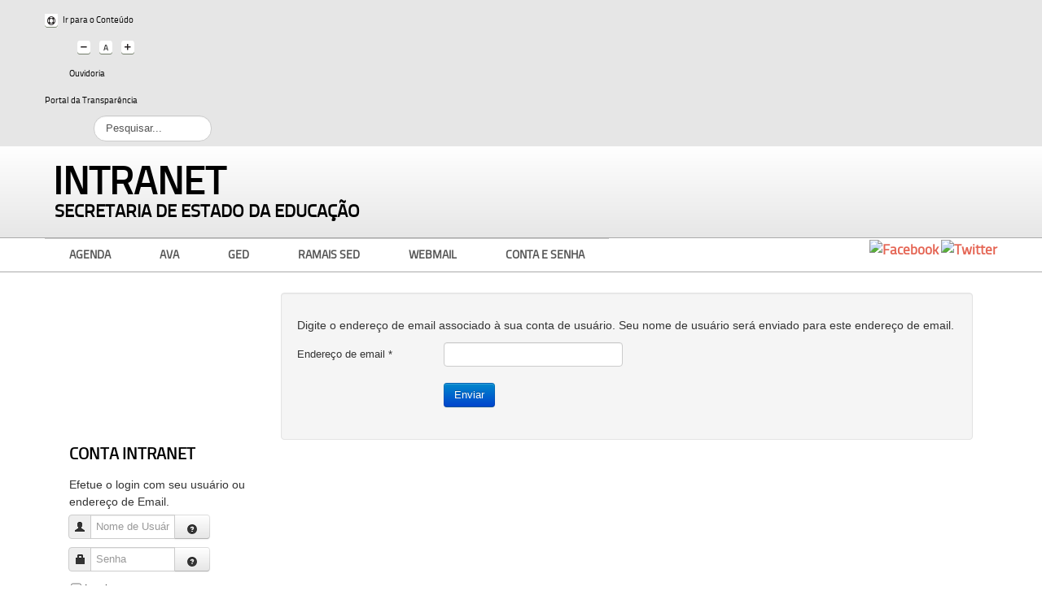

--- FILE ---
content_type: text/html; charset=utf-8
request_url: https://extranet.sed.sc.gov.br/index.php/login?view=remind
body_size: 5266
content:
<!DOCTYPE html>
<!-- jsn_boot_pro 3.1.0 -->
<html lang="" dir="ltr">
<head>
	<base href="https://extranet.sed.sc.gov.br/index.php/login" />
	<meta http-equiv="content-type" content="text/html; charset=utf-8" />
	<meta name="generator" content="Joomla! - Open Source Content Management" />
	<title>Login</title>
	<link href="/templates/jsn_boot_pro/favicon.ico" rel="shortcut icon" type="image/vnd.microsoft.icon" />
	<link href="https://extranet.sed.sc.gov.br/index.php/component/search/?Itemid=170&amp;format=opensearch" rel="search" title="Pesquisar Extranet SED" type="application/opensearchdescription+xml" />
	<link href="/media/jui/css/bootstrap.min.css?53ef96fb653cb73c3e749317d6a11763" rel="stylesheet" type="text/css" />
	<link href="/media/jui/css/bootstrap-responsive.min.css?53ef96fb653cb73c3e749317d6a11763" rel="stylesheet" type="text/css" />
	<link href="/media/jui/css/bootstrap-extended.css?53ef96fb653cb73c3e749317d6a11763" rel="stylesheet" type="text/css" />
	<link href="/plugins/system/jsntplframework/assets/3rd-party/bootstrap/css/bootstrap-frontend.min.css" rel="stylesheet" type="text/css" />
	<link href="/plugins/system/jsntplframework/assets/3rd-party/bootstrap/css/bootstrap-responsive-frontend.min.css" rel="stylesheet" type="text/css" />
	<link href="/templates/system/css/system.css" rel="stylesheet" type="text/css" />
	<link href="/templates/system/css/general.css" rel="stylesheet" type="text/css" />
	<link href="/templates/jsn_boot_pro/css/template.css" rel="stylesheet" type="text/css" />
	<link href="/templates/jsn_boot_pro/css/colors/red.css" rel="stylesheet" type="text/css" />
	<link href="/templates/jsn_boot_pro/css/styles/business.css" rel="stylesheet" type="text/css" />
	<link href="/templates/jsn_boot_pro/css/layouts/jsn_wide.css" rel="stylesheet" type="text/css" />
	<link href="/templates/jsn_boot_pro/css/layouts/jsn_mobile.css" rel="stylesheet" type="text/css" />
	<link href="/templates/jsn_boot_pro/css/custom.css" rel="stylesheet" type="text/css" />
	<link href="/templates/jsn_boot_pro/css/template_fonts.css" rel="stylesheet" type="text/css" />
	<link href="/templates/jsn_boot_pro/css/template_padrao.css" rel="stylesheet" type="text/css" />
	<link href="/templates/jsn_boot_pro/css/template_sed_extranet.css" rel="stylesheet" type="text/css" />
	<link href="/media/system/css/modal.css?53ef96fb653cb73c3e749317d6a11763" rel="stylesheet" type="text/css" />
	<link href="https://extranet.sed.sc.gov.br/modules/mod_socialmedialinks/style.css" rel="stylesheet" type="text/css" />
	<link href="/media/jfontsize/css/jfontsize.css" rel="stylesheet" type="text/css" />
	<style type="text/css">
	div.jsn-modulecontainer ul.menu-mainmenu ul,
	div.jsn-modulecontainer ul.menu-mainmenu ul li {
		width: 200px;
	}
	div.jsn-modulecontainer ul.menu-mainmenu ul ul {
		margin-left: 199px;
	}
	#jsn-pos-toolbar div.jsn-modulecontainer ul.menu-mainmenu ul ul {
		margin-right: 199px;
		margin-left : auto
	}
	div.jsn-modulecontainer ul.menu-sidemenu ul,
	div.jsn-modulecontainer ul.menu-sidemenu ul li {
		width: 200px;
	}
	div.jsn-modulecontainer ul.menu-sidemenu li ul {
		right: -200px;
	}
	body.jsn-direction-rtl div.jsn-modulecontainer ul.menu-sidemenu li ul {
		left: -200px;
		right: auto;
	}
	div.jsn-modulecontainer ul.menu-sidemenu ul ul {
		margin-left: 199px;
	}
	</style>
	<script type="application/json" class="joomla-script-options new">{"csrf.token":"854fd58654a0f30f4d7849f4696cceed","system.paths":{"root":"","base":""},"system.keepalive":{"interval":3600000,"uri":"\/index.php\/component\/ajax\/?format=json"},"joomla.jtext":{"JLIB_FORM_FIELD_INVALID":"Campo inv\u00e1lido:&#160;"}}</script>
	<script src="/media/system/js/core.js?53ef96fb653cb73c3e749317d6a11763" type="text/javascript"></script>
	<!--[if lt IE 9]><script src="/media/system/js/polyfill.event.js?53ef96fb653cb73c3e749317d6a11763" type="text/javascript"></script><![endif]-->
	<script src="/media/system/js/keepalive.js?53ef96fb653cb73c3e749317d6a11763" type="text/javascript"></script>
	<script src="/media/jui/js/jquery.min.js?53ef96fb653cb73c3e749317d6a11763" type="text/javascript"></script>
	<script src="/media/jui/js/jquery-noconflict.js?53ef96fb653cb73c3e749317d6a11763" type="text/javascript"></script>
	<script src="/media/jui/js/jquery-migrate.min.js?53ef96fb653cb73c3e749317d6a11763" type="text/javascript"></script>
	<script src="/media/system/js/punycode.js?53ef96fb653cb73c3e749317d6a11763" type="text/javascript"></script>
	<script src="/media/system/js/validate.js?53ef96fb653cb73c3e749317d6a11763" type="text/javascript"></script>
	<!--[if lt IE 9]><script src="/media/system/js/html5fallback.js?53ef96fb653cb73c3e749317d6a11763" type="text/javascript"></script><![endif]-->
	<script src="/media/jui/js/bootstrap.min.js?53ef96fb653cb73c3e749317d6a11763" type="text/javascript"></script>
	<script src="/media/system/js/mootools-core.js?53ef96fb653cb73c3e749317d6a11763" type="text/javascript"></script>
	<script src="/media/system/js/mootools-more.js?53ef96fb653cb73c3e749317d6a11763" type="text/javascript"></script>
	<script src="/plugins/system/jsntplframework/assets/joomlashine/js/noconflict.js" type="text/javascript"></script>
	<script src="/plugins/system/jsntplframework/assets/joomlashine/js/utils.js" type="text/javascript"></script>
	<script src="/templates/jsn_boot_pro/js/jsn_template.js" type="text/javascript"></script>
	<script src="/media/system/js/modal.js?53ef96fb653cb73c3e749317d6a11763" type="text/javascript"></script>
	<script src="/media/jfontsize/js/jquery.jfontsize-1.0.min.js" type="text/javascript"></script>
	<script type="text/javascript">
jQuery(function($){ initPopovers(); $("body").on("subform-row-add", initPopovers); function initPopovers (event, container) { $(container || document).find(".hasPopover").popover({"html": true,"trigger": "hover focus","container": "body"});} });
				JSNTemplate.initTemplate({
					templatePrefix			: "jsn_boot_pro_",
					templatePath			: "/templates/jsn_boot_pro",
					enableRTL				: 0,
					enableGotopLink			: 0,
					enableMobile			: 1,
					enableMobileMenuSticky	: 1,
					enableDesktopMenuSticky	: 0,
					responsiveLayout		: ["mobile","wide"],
					mobileMenuEffect		: "default"
				});
			
		jQuery(function($) {
			SqueezeBox.initialize({});
			initSqueezeBox();
			$(document).on('subform-row-add', initSqueezeBox);

			function initSqueezeBox(event, container)
			{
				SqueezeBox.assign($(container || document).find('a.modal').get(), {
					parse: 'rel'
				});
			}
		});

		window.jModalClose = function () {
			SqueezeBox.close();
		};

		// Add extra modal close functionality for tinyMCE-based editors
		document.onreadystatechange = function () {
			if (document.readyState == 'interactive' && typeof tinyMCE != 'undefined' && tinyMCE)
			{
				if (typeof window.jModalClose_no_tinyMCE === 'undefined')
				{
					window.jModalClose_no_tinyMCE = typeof(jModalClose) == 'function'  ?  jModalClose  :  false;

					jModalClose = function () {
						if (window.jModalClose_no_tinyMCE) window.jModalClose_no_tinyMCE.apply(this, arguments);
						tinyMCE.activeEditor.windowManager.close();
					};
				}

				if (typeof window.SqueezeBoxClose_no_tinyMCE === 'undefined')
				{
					if (typeof(SqueezeBox) == 'undefined')  SqueezeBox = {};
					window.SqueezeBoxClose_no_tinyMCE = typeof(SqueezeBox.close) == 'function'  ?  SqueezeBox.close  :  false;

					SqueezeBox.close = function () {
						if (window.SqueezeBoxClose_no_tinyMCE)  window.SqueezeBoxClose_no_tinyMCE.apply(this, arguments);
						tinyMCE.activeEditor.windowManager.close();
					};
				}
			}
		};
		
	</script>
	<meta name="viewport" content="width=device-width, initial-scale=1.0, maximum-scale=2.0" />
	<script type="text/javascript">
	(function ($) {
		$().ready(function () {
			 $('body').jfontsize({
			     btnMinusClasseId: '#jfontsize-minus',
			     btnDefaultClasseId: '#jfontsize-default',
			     btnPlusClasseId: '#jfontsize-plus',
			     btnMinusMaxHits: 5,
			     btnPlusMaxHits: 5,
			     sizeChange: 1
			 });
		});
	})(jQuery)
</script>

	<!-- html5.js and respond.min.js for IE less than 9 -->
	<!--[if lt IE 9]>
		<script src="http://html5shim.googlecode.com/svn/trunk/html5.js"></script>
		<script src="/plugins/system/jsntplframework/assets/3rd-party/respond/respond.min.js"></script>
	<![endif]-->
	<!-- Global site tag (gtag.js) - Google Analytics -->
<script async src="https://www.googletagmanager.com/gtag/js?id=UA-107076258-15"></script>
<script>
  window.dataLayer = window.dataLayer || [];
  function gtag(){dataLayer.push(arguments);}
  gtag('js', new Date());

  gtag('config', 'UA-107076258-15');
</script></head>
<body id="jsn-master" class="jsn-textstyle-business jsn-color-red jsn-direction-ltr jsn-responsive jsn-mobile jsn-joomla-30  jsn-com-users jsn-view-remind jsn-itemid-170">
	<a id="top"></a>
		<div id="jsn-topbar">
		<div id="jsn-pos-topbar">
			<div class=" jsn-modulecontainer"><div class="jsn-modulecontainer_inner"><div class="jsn-modulecontent">

<div class="jsn-mod-custom">
	<div class="”grid-layout”">
<div>		<div class="moduletable moduletableirconteudo">
						
<div class="jsn-mod-custom">
	<a href="#jsn-body" title="Ir para o Conteúdo">Ir para o Conteúdo</a></div>		</div>
	</div>
<div>		<div class="moduletablemodulofontsize">
						<div class="jfontsize">
	<a class="jfontsize-button" id="jfontsize-minus">A-</a>
	<a class="jfontsize-button" id="jfontsize-default">A</a>
	<a class="jfontsize-button" id="jfontsize-plus">A+</a>
</div>		</div>
	</div>
<div>		<div class="moduletable moduletableouvidoria">
						
<div class="jsn-mod-custom">
	<a href="http://www.ouvidoria.sc.gov.br/cidadao/" target="_blank">Ouvidoria</a></div>		</div>
	</div>
<div>		<div class="moduletable moduletableportaldatransparencia">
						
<div class="jsn-mod-custom">
	<a href="http://www.sef.sc.gov.br/transparencia" target="_blank">Portal da Transparência</a></div>		</div>
	</div>
<div>		<div class="moduletable moduletablepesquisar">
							<div class="search moduletablepesquisar">
		<form action="/index.php/login" method="post" class="form-inline">
			<label for="mod-search-searchword" class="element-invisible">Pesquisar...</label> <input name="searchword" id="mod-search-searchword" maxlength="200"  class="inputbox search-query" type="text" size="0" value="Pesquisar..."  onblur="if (this.value=='') this.value='Pesquisar...';" onfocus="if (this.value=='Pesquisar...') this.value='';" />			<input type="hidden" name="task" value="search" />
			<input type="hidden" name="option" value="com_search" />
			<input type="hidden" name="Itemid" value="170" />
		</form>
	</div>

		</div>
	</div>
</div></div><div class="clearbreak"></div></div></div></div>
		</div>
		<div class="clearbreak"></div>
	</div>
		<div id="jsn-page">
			<div id="jsn-header">
			<div id="jsn-header-inner1">
				<div id="jsn-header-inner2">
					<div id="jsn-header-inner">
						<div id="jsn-logo" class="pull-left">
													<div id="jsn-pos-logo">
								<div class="logo-texto jsn-modulecontainer"><div class="jsn-modulecontainer_inner"><div class="jsn-modulecontent">
<div class="jsn-mod-custom">
	<h1><strong><a title="SECRETARIA DE ESTADO DA EDUCAÇÃO" href="/index.php">INTRANET</a></strong></h1>
<h2><strong><a title="SECRETARIA DE ESTADO DA EDUCAÇÃO" href="/index.php">SECRETARIA DE ESTADO DA EDUCAÇÃO</a></strong></h2></div><div class="clearbreak"></div></div></div></div>
							</div>

												</div>
						<div id="jsn-headerright" class="pull-right">
												</div>
						<div class="clearbreak"></div>
					</div>

											<div id="jsn-menu">
							<div id="jsn-menu-inner">
															<div id="jsn-pos-mainmenu" >
									<div class="_menu jsn-modulecontainer"><div class="jsn-modulecontainer_inner"><div class="jsn-modulecontent"><span id="jsn-menu-toggle-parent" class="jsn-menu-toggle"><i class="fa fa-navicon"></i></span>
<ul class="menu-mainmenu menu-richmenu">
	<li class="jsn-menu-mobile-control"><span class="close-menu"><i class="fa fa-times"></i></span></li>
	<li  class="first">		<a class="" href="http://www.agendaonline.sed.sc.gov.br/" target="_blank" >
			<span>
			AGENDA			</span>
		</a>
</li><li >		<a class="" href="http://www.ava.sed.sc.gov.br" target="_blank" >
			<span>
			AVA			</span>
		</a>
</li><li >		<a class="" href="http://ntsed-ged03.intranet.ciasc.sc.gov.br:9081/navigator/" target="_blank" >
			<span>
			GED			</span>
		</a>
</li><li ><a class="jsn-nodescription" href="/index.php/ramais-sed" >
	<span>
		Ramais SED	</span>
</a></li><li >		<a class="" href="https://mail.google.com" target="_blank" >
			<span>
			WEBMAIL			</span>
		</a>
</li><li  class="last"><a class="jsn-nodescription" href="/index.php/acessp" >
	<span>
		Conta e Senha	</span>
</a></li></ul><div class="clearbreak"></div></div></div></div>
																	</div>
																							<span id="jsn-desktopswitch">
									<a href="#" onclick="javascript: JSNUtils.setTemplateAttribute('jsn_boot_pro_','mobile','no'); return false;"></a>
								</span>
								<span id="jsn-mobileswitch">
									<a href="#" onclick="javascript: JSNUtils.setTemplateAttribute('jsn_boot_pro_','mobile','yes'); return false;"></a>
								</span>
															<div id="jsn-pos-toolbar">
									<div class="redes-sociais jsn-modulecontainer"><div class="jsn-modulecontainer_inner"><div class="jsn-modulecontent"><div class="smile" style="text-align: center "> <a style="margin:8px 0px 8px 3px;" rel="nofollow" href="https://facebook.com/educacaosc" target="_blank"><img src="https://extranet.sed.sc.gov.br/modules/mod_socialmedialinks/icons/default/size2/facebook.png " alt="Facebook" title="Encontre-nos no Facebook" /></a><a style="margin:8px 0px 8px 3px;" rel="nofollow" href="https://twitter.com/educacaosc" target="_blank"><img src="https://extranet.sed.sc.gov.br/modules/mod_socialmedialinks/icons/default/size2/twitter.png " alt="Twitter" title="Encontre-nos no Twitter" /></a>	</div>
    <div class="clr"></div>
<div class="clearbreak"></div></div></div></div>
								</div>
														<div class="clearbreak"></div>
							</div>
													</div>
									</div>
			</div>
		</div>

		<div id="jsn-body">
        					<div id="jsn-content" class="jsn-hasleft ">
				<div id="jsn-content_inner"><div id="jsn-content_inner1"><div id="jsn-content_inner2"><div id="jsn-content_inner3"><div id="jsn-content_inner4"><div id="jsn-content_inner5"><div id="jsn-content_inner6"><div id="jsn-content_inner7" class="row-fluid">
							<div id="jsn-maincontent" class="span9 order2 offset3"><div id="jsn-maincontent_inner" class="row-fluid">
								<div id="jsn-centercol" class="span12 order1 ">
							<div id="jsn-centercol_inner">
								<div id="jsn-centercol_inner1">
										<div id="jsn-mainbody-content" class=" jsn-hasmainbody">
											<div id="jsn-mainbody">
										<div id="system-message-container">
	</div>

										<div class="remind">
		<form id="user-registration" action="/index.php/login?task=remind.remind" method="post" class="form-validate form-horizontal well">
					<fieldset>
									<p>Digite o endereço de email associado à sua conta de usuário. Seu nome de usuário será enviado para este endereço de email.</p>
								
<div class="control-group">
			<div class="control-label">
			<label id="jform_email-lbl" for="jform_email" class="hasPopover required" title="Endereço de email" data-content="Informe o endereço de email associado à sua conta de usuário.&lt;br /&gt; Seu Nome de Usuário será enviado para o endereço de email registrado.">
	Endereço de email<span class="star">&#160;*</span></label>
					</div>
		<div class="controls">
		<input type="email" name="jform[email]" class="validate-email required" id="jform_email" value=""
 size="30"    autocomplete="email"    required aria-required="true"  />	</div>
</div>
			</fieldset>
				<div class="control-group">
			<div class="controls">
				<button type="submit" class="btn btn-primary validate">
					Enviar				</button>
			</div>
		</div>
		<input type="hidden" name="854fd58654a0f30f4d7849f4696cceed" value="1" />	</form>
</div>
									</div>
										</div>
									</div>
							</div>
						</div>
        					</div></div>
							<div id="jsn-leftsidecontent" class="span3 order1 offset-12">
						<div id="jsn-leftsidecontent_inner">
							<div id="jsn-pos-left">
								<div class=" jsn-modulecontainer"><div class="jsn-modulecontainer_inner"><div><div><h3 class="jsn-moduletitle"><span class="jsn-moduleicon">Conta INTRANET</span></h3><div class="jsn-modulecontent"><form action="/index.php/login" method="post" id="login-form" class="form-inline">
			<div class="pretext">
		<p>Efetue o login com seu usuário ou endereço de Email.</p>
		</div>
		<div class="userdata">
		<div id="form-login-username" class="control-group">
			<div class="controls">
				<div class="input-prepend input-append">
					<span class="add-on"><i class="icon-user tip" title="Nome de Usuário"></i><label for="modlgn-username" class="element-invisible">Nome de Usuário</label></span><input id="modlgn-username" type="text" name="username" class="input-small" tabindex="1" size="18" placeholder="Nome de Usuário" /><a href="/index.php/login?view=remind" class="btn hasTooltip" title="Esqueceu seu usuário?"><i class="icon-question-sign"></i></a>
				</div>
			</div>
		</div>
		<div id="form-login-password" class="control-group">
			<div class="controls">
				<div class="input-prepend input-append">
					<span class="add-on"><i class="icon-lock tip" title="Senha"></i><label for="modlgn-passwd" class="element-invisible">Senha</label></span><input id="modlgn-passwd" type="password" name="password" class="input-small" tabindex="2" size="18" placeholder="Senha" /><a href="/index.php/login?view=reset" class="btn hasTooltip" title="Esqueceu sua senha?"><i class="icon-question-sign"></i></a>
				</div>
			</div>
		</div>
					
							
				<div id="form-login-remember" class="control-group checkbox">
			<label for="modlgn-remember" class="control-label">Lembrar-me</label> <input id="modlgn-remember" type="checkbox" name="remember" class="inputbox" value="yes"/>
		</div>
				<div id="form-login-submit" class="control-group">
			<div class="controls">
				<button type="submit" tabindex="3" name="Submit" class="btn btn-primary btn">Entrar</button>
			</div>
		</div>
					<ul class="unstyled">
				<li>
					<a href="/index.php/login?view=registration">
					Criar uma Conta <i class="icon-arrow-right"></i></a>
				</li>

			</ul>
				<input type="hidden" name="option" value="com_users" />
		<input type="hidden" name="task" value="user.login" />
		<input type="hidden" name="return" value="aHR0cHM6Ly9leHRyYW5ldC5zZWQuc2MuZ292LmJyL2luZGV4LnBocC9sb2dpbj92aWV3PXJlbWluZA==" />
		<input type="hidden" name="854fd58654a0f30f4d7849f4696cceed" value="1" />	</div>
	</form>
<div class="clearbreak"></div></div></div></div></div></div>
							</div>
						</div>
					</div>
						</div></div></div></div></div></div></div></div>
			</div>

			
		</div>

							<div id="jsn-footer">
				<div id="jsn-footer-inner1">
					<div id="jsn-footer-inner">
						<div id="jsn-footermodules" class="jsn-modulescontainer jsn-modulescontainer1 row-fluid">
													<div id="jsn-pos-footer" class="span12">
								<div class=" jsn-modulecontainer"><div class="jsn-modulecontainer_inner"><div class="jsn-modulecontent"><div class="jsn-mod-newsflash">
</div><div class="clearbreak"></div></div></div></div>
							</div>
													<div class="clearbreak"></div>
						</div>
					</div>
				</div>
			</div>
			</div>
	<div id="jsn-brand">
	JSN Boot template designed by <a href="http://www.joomlashine.com" target="_blank" title="Free Hi-Quality Joomla Templates on JoomlaShine">JoomlaShine.com</a>
</div>

<div class="jsn-mod-custom">
	<p style="text-align: center;">Desenvolvimento: <a href="http://www.ciasc.sc.gov.br/" target="_blank" rel="noopener noreferrer" title="Centro de Informática e Automação do Estado de Santa Catarina S.A."><img src="/images/headers/logo-ciasc-rodape.png" alt="logo ciasc rodape" /></a>&nbsp;| Gestão do Conteúdo: SED&nbsp;| <a href="/index.php/login">Acesso restrito e Logout</a></p></div>
</body>
</html>


--- FILE ---
content_type: text/css
request_url: https://extranet.sed.sc.gov.br/templates/jsn_boot_pro/css/custom.css
body_size: 1268
content:
/**
* @author    JoomlaShine.com http://www.joomlashine.com
* @copyright Copyright (C) 2008 - 2011 JoomlaShine.com. All rights reserved.
* @license   JoomlaShine.com Proprietary License
*/
/* ============================== CUSTOM CSS ============================== */
/* ----- LATEST NEWS MODULE ----- */
div.jsn-modulecontainer div.jsn-modulecontent ul.latestnews li a {
	display: block;
	line-height: 36px;
	border-bottom: 1px dotted #CCC;
	text-decoration: none;
}
#jsn-usermodules3 div.jsn-modulecontainer div.jsn-modulecontent ul.latestnews li a {
	color: #FFF;
	text-decoration: none;
	border-color: rgba(255,255,255,0.2);
	text-shadow: 0 1px 0 rgba(0,0,0,0.5);
	transition: all 0.3s ease;
	-moz-transition: all 0.3s ease;
	-webkit-transition: all 0.3s ease;
}
#jsn-usermodules3 div.jsn-modulecontainer ul.latestnews li a:hover {
	background-color: rgba(255,255,255,0.2);
}
div[class*=lightbox-] ul.latestnews li a,
#jsn-usermodules3 div[class*=lightbox-] ul.latestnews li a {
	color: rgba(0,0,0,0.6);
	text-shadow: 0 1px 0 rgba(255,255,255,0.8);
	border-color: rgba(0,0,0,0.2);
}
div[class*=lightbox-] ul.latestnews li a:hover,
#jsn-usermodules3 div[class*=lightbox-] ul.latestnews li a:hover {
	background-color: rgba(255,255,255,0.4);
}

/* MODULE CHRISTMAS ICONS */
div.typography-article .jsn-christmas-link-icon {
	color: #555;
}

/* =============== DEMO ITEMS =============== */
@media only screen and (max-width: 960px),
(max-device-width: 960px) {
	img.demo-merrychristmas {
		max-width: none;
	}
}
@media only screen and (max-width: 480px), (max-device-width: 480px) {
	div.demo-frontpage-textblock {
		clear: both;
		padding: 20px 0 0 0 !important;
	}
}
/* ----- FRONT PAGE ----- */
div.demo-fp {
	border-top: 1px solid #DDD;
	border-bottom: 1px solid #DDD;
	margin: 20px 0 0;
	padding: 20px 0 40px;
}
h3.demo-fp-title {
	font-size: 2.5em;
	text-align: center;
	text-transform: uppercase;
	font-weight: normal;
	font-family: Oswald;
}
/* ----- JSN IMAGESHOW ----- */
.jsn-container {
	text-align: left;
}
.jsn-gallery .box_skitter {
	background-color: transparent;
}
.box_skitter .prev_button {
	left: -50px !important;
}
.box_skitter .next_button {
	right: -50px !important;
}
.jsn-gallery .box_skitter .image {
	float: right;
}
.jsn-homepage .jsn-gallery .container_skitter .label_skitter {
	float: left;
	width: 40% !important;
	max-width: 50%;
	background: none;
	top: 25%;
	left: 50px;
	filter: alpha(opacity=100);
	opacity: 1;
}
.jsn-gallery .container_skitter .label_skitter p {
	display: inline-block;
	padding: 10px;
	margin: 0;
	color: #FFF !important;
	text-shadow: 0 1px 0 rgba(0,0,0,0.5);
}
.jsn-gallery .info_slide_dots {
	left: 50px !important;
	background: none !important;
}
.jsn-gallery .box_skitter .info_slide_dots .image_number {
	width: 10px;
	height: 10px;
	background-color: #999 !important;
	box-shadow: inset 0 1px 2px rgba(0,0,0,0.4), 0 1px 0 rgba(255,255,255,0.8);
}
body.jsn-direction-rtl .jsn-gallery .box_skitter .info_slide_dots .image_number {
		text-indent: 9999px;
}
.jsn-gallery .box_skitter .info_slide_dots .image_number_select {
	background-color: #5a9ece !important;
}
@media only screen and (max-width: 480px), (max-device-width: 480px) {
	p.jsn-themeslider-caption-title {
	    font-size: 13px !important;
	}
	.label_skitter p.jsn-themeslider-caption-description {
		font-size: 11px !important;
	}
	.box_skitter .info_slide_dots {
		display: none !important;
	}
	.jsn-gallery .container_skitter .label_skitter {
	    max-width: 98% !important;
	    width: 100% !important;
	    top: auto !important;
	    bottom: 0;
	    left: 2% !important;
	}
	.jsn-gallery .container_skitter .label_skitter p {
		padding-top: 6px !important;
	}
	body.jsn-desktop-on-mobile .jsn-gallery .container_skitter .label_skitter {
	    width: 40% !important;
		max-width: 50% !important;
	}
	body.jsn-desktop-on-mobile p.jsn-themeslider-caption-title {
	    font-size: 20px !important;
	}
	body.jsn-desktop-on-mobile .label_skitter p.jsn-themeslider-caption-description {
		font-size: 14px !important;
	}
}

--- FILE ---
content_type: text/css
request_url: https://extranet.sed.sc.gov.br/templates/jsn_boot_pro/css/template_fonts.css
body_size: 569
content:
/***************************/
/* Criado por Ricardo Dias */
/* 15 de Dezembro de 2015  */
/* CIASC www.ciasc.gov.br  */
/***************************/

/* ================================== TIPOGRAFIA SC GOV BR ====================================== */
@font-face {
    font-family: 'Titillium';
    src: url('../fonts/titillium-regular-webfont.eot');
    src: url('../fonts/titillium-regular-webfont.eot?#iefix') format('embedded-opentype'),
         url('../fonts/titillium-regular-webfont.svg#Titillium') format('svg'),
         url('../fonts/titillium-regular-webfont.woff') format('woff'),
         url('../fonts/titillium-regular-webfont.ttf') format('truetype');
         
    font-weight: normal;
    font-style: normal;
}


@font-face {
    font-family: 'TitilliumLight';
    src: url('../fonts/titillium-light-webfont.eot');
    src: url('../fonts/titillium-light-webfont.eot?#iefix') format('embedded-opentype'),
         url('../fonts/titillium-light-webfont.svg#TitilliumLight') format('svg'),
         url('../fonts/titillium-light-webfont.woff') format('woff'),
         url('../fonts/titillium-light-webfont.ttf') format('truetype');
         
    font-weight: normal;
    font-style: normal;
}

@font-face {
    font-family: 'TitilliumBold';
    src: url('../fonts/titillium-bold-webfont.eot');
    src: url('../fonts/titillium-bold-webfont.eot?#iefix') format('embedded-opentype'),
         url('../fonts/titillium-bold-webfont.svg#TitilliumBold') format('svg'),
         url('../fonts/titillium-bold-webfont.woff') format('woff'),
         url('../fonts/titillium-bold-webfont.ttf') format('truetype');
         
    font-weight: normal;
    font-style: normal;
}

@media screen and (-webkit-min-device-pixel-ratio:0) {
  @font-face {
      font-family: 'Titillium';
      src: url('../fonts/titillium-regular-webfont.svg#Titillium') format('svg');
  }
  @font-face {
      font-family: 'TitilliumLight';
      src: url('../fonts/titillium-regular-webfont.svg#TitilliumLight') format('svg');
  }
  @font-face {
      font-family: 'TitilliumBold';
      src: url('../fonts/titillium-regular-webfont.svg#TitilliumBold') format('svg');
  }
}

h1, h2, h3, h4, h5, h6, #jsn-gotoplink, .page-header, .subheading-category, #jsn-menu a, #jsn-menu span, .componentheading, .contentheading {
	font-family: "Titillium", Arial, Helvetica, sans-serif;
	font-weight: bold;
}

--- FILE ---
content_type: text/css
request_url: https://extranet.sed.sc.gov.br/templates/jsn_boot_pro/css/template_padrao.css
body_size: 1833
content:
/* GERAL */
* {box-shadow:none;text-shadow:none;}
#jsn-pos-mainbody-bottom div.jsn-modulecontainer {margin-top: 0;margin-left: 0;}
body {font-size: 90%;}

/* BRAND TEMPLATE */
#jsn-brand{display:none;}

/* USER MODULES */
#jsn-usermodules3.jsn-modulescontainer.jsn-modulescontainer1.row-fluid {background-image: none;}
#jsn-usermodules3 div.jsn-modulecontainer div.jsn-modulecontent a {text-decoration: none;}

/* TOPBAR */
#jsn-topbar{background-color: #e6e6e6;padding: 5px 0 0 0;}

/* HEADER */
#jsn-header {background-image: linear-gradient(to bottom, #fff, #ddd);border:none;}
#jsn-header-inner {margin-bottom: 0;}

/* PONTILHADOS */
#jsn-pos-user-top, #jsn-usermodules1, #jsn-pos-mainbody-top, #jsn-pos-user-bottom, #jsn-pos-banner, #jsn-usermodules2, #jsn-pos-mainbody-bottom{background-image: none;}

/* MENU */
#jsn-menu {background: #fff;border-top: 1px solid #aaa;border-bottom: 1px solid #aaa;}
#jsn-menu-inner {background:none;}
div.jsn-modulecontainer ul.menu-mainmenu > li:hover > a,
div.jsn-modulecontainer ul.menu-mainmenu > li.active > a,
#jsn-menu .jsn-modulecontainer[class*="display-"] .jsn-modulecontainer_inner:hover h3.jsn-moduletitle {border-top: 2px solid;}
div.jsn-modulecontainer ul.menu-mainmenu.menu-richmenu > li > a, div.jsn-modulecontainer ul.menu-mainmenu.menu-richmenu > li > a > span {text-transform: uppercase;font-size: 14px !important;}
div.jsn-modulecontainer ul.menu-mainmenu.menu-richmenu > li > a, div.jsn-modulecontainer ul.menu-mainmenu.menu-richmenu > li > a.jsn-nodescription {padding: 10px 30px;}
div.jsn-modulecontainer ul.menu-mainmenu ul {background: #ebebeb;}
div.jsn-modulecontainer ul.menu-mainmenu ul, div.jsn-modulecontainer ul.menu-mainmenu ul li {width: 240px !important;}

/* SUBMENU MENU-LINK */
.menu-link div.jsn-modulecontent {padding: 0 0 0 15px !important;}
.menu-link ul.menu-sidemenu > li {border-bottom:none;}
.menu-link ul.menu-sidemenu > li > a > span {
	background: none; 
	padding: 0;
	text-transform: uppercase;
	font-family: Titillium, Arial, Helvetica, sans-serif;
}

/* LOGO */
#jsn-logo{width:500px;}
#jsn-logo .jsn-modulecontainer{float:left;}
#jsn-logo a{color:#000;}
#jsn-logo h1{font-size:3.3em;padding-left:10px;margin:0;line-height:40px;}
#jsn-logo h2{font-size:1.5em !important;padding-left:12px;margin:0;line-height:25px;}
@media only screen and (max-width: 960px), (max-device-width: 960px) {
	#jsn-logo{width:130px;}
	.logo-texto{display:none;}
}
@media only screen and (max-width: 480px), (max-device-width: 480px) {
	#jsn-headerright {float:right;padding:0}
	#jsn-headerright #jsn-pos-top div.jsn-modulecontainer {margin:0;}
}
div.logo-texto h1{font-size:1.6em;}
div.logo-texto h1 a{color:#000;}

/* LOGO SC */
#jsn-pos-top p{margin:0;}

/* MAINBODY */
#jsn-mainbody {padding:0;}
#jsn-mainbody .item-page li {list-style-type: disc !important;margin: 5px 20px !important;}
#jsn-mainbody .item-page .menu-divmenu li {list-style-type:none !important;margin:0 !important;}

/* BUSCA */
#mod-search-searchword {margin:0;}

/* BEADCRUMB */
.breadcrumb {margin-bottom:20px;}

/* MENU BUSCA */
.phrases {display:none;}

/* MÓDULOS ACESSIBILIDADE */
.moduletableirconteudo {
	background: transparent url("../images/headers/icon_ir_conteudo.png") no-repeat scroll 0 center;
	display: block;
	height: 25px;
	margin: 8px 0 !important;
	padding-left:22px;
}
.moduletablemodulofontsize{
	display: block;
	height: 25px;
	margin: 8px 0 0 36px !important;
}
.moduletableouvidoria {
	display: block;
	height: 25px;
	margin: 8px 0 0 30px !important;
}
.moduletableportaldatransparencia {
	display: block;
	height: 25px;
	margin: 8px 0 0 0px !important;
}
.moduletablepesquisar {
	display: block;
	height: 25px;
	margin: 5px 0 8px 30px !important;
	padding: 0 5px 5px 0;
	width: 115px;
}
.moduletableirconteudo a, .moduletableouvidoria a, .moduletableportaldatransparencia a {
	color: #000000 !important;
	font-family: "Titillium",verdana,arial;
	font-size: 11px;
}
@media only screen and (max-width: 980px), (max-device-width: 980px) {
	.moduletableirconteudo, .moduletableouvidoria, .moduletableportaldatransparencia, .moduletablemodulofontsize {display:none;}
	.moduletablepesquisar {margin: 5px 0 8px 10px !important;}
}

/* DOCMAN */
/*.koowa .docman_category .koowa_header {margin: 10px;}*/
.koowa .docman_list_layout .docman_document {margin: 0;} 
.docman_document .docman_download {display:none;}

/* RAXO HOME*/
h3.allmode-title {line-height:20px;}
div.allmode-box.allmode-columns {margin: 0;}
div.jsn-modulescontainer div.jsn-modulecontainer_inner{margin: 0;}
div#jsn-pos-user-bottom.jsn-modulescontainer.jsn-horizontallayout.jsn-modulescontainer1.row-fluid {background: none;}

/* NOTÍCIAS */
.menu-todas-as-noticias div.jsn-modulecontent {padding: 0 !important;}
div.jsn-modulecontainer.menu-todas-as-noticias ul.menu-sidemenu > li{border-bottom:none;}
.menu-todas-as-noticias ul.menu-sidemenu > li > a > span{background:none;}
.noticias #jsn-mainbody img {width:100%}

/* ÚLTIMAS NOTÍCIAS */
div.jsn-modulecontainer div.jsn-modulecontent ul.latestnews li a {line-height: 20px !important;padding: 5px 0;}
ul.list-arrow li:after {top: 11px;}

/* HOME */
#jsn-content {margin-top: 0;}
div.jsn-modulescontainer {padding: 0;}
.jsn-homepage #jsn-mainbody h2 {font-size: 1em !important;min-height: 50px;text-align:justify;}
.jsn-homepage #jsn-mainbody .jsn-article-toolbar{display:none;}

/* FOOTER */
div#jsn-pos-footer.span12 {width: 100%;}

/* BANNER */
div#jsn-centercol div#jsn-pos-banner{
	padding: 15px 0px;
	background: none;
}

/* CONTATO */
#jsn-maincontent #jsn-maincontent_inner #jsn-centercol.span12.order1 {padding: 0;}
div.contact h3, dl {display: none;}

/* FACEBOOK HOME */
.facehome.jsn-modulecontainer.span6 {margin-top: 19px;}
.facehome div.jsn-modulecontent div:nth-of-type(3){display: none}



--- FILE ---
content_type: text/css
request_url: https://extranet.sed.sc.gov.br/templates/jsn_boot_pro/css/template_sed_extranet.css
body_size: 686
content:
/* BRAND TEMPLATE */
#jsn-brand{display:none;}

/* USER MODULES */
#jsn-usermodules3 {background: #7d8d34;}

/* CAIXAS ARQUIVOS PARA DOWNLOAD */

.caixaarquivoscapaprincipal {
  margin: 0 auto;
  width: 100%; /* Altere para o valor da largura desejada. */
}

.caixaarquivoscapa {
border: 1px;
font-size: 180%;
background-color: #ccc;
border-color: #666;
padding: 10px;
width: 15%;
min-width: 135px;
text-align: center;
float: left;
margin: 10px;
text-decoration: none !important;

}

.caixaarquivoscapa a:link, a:visited, a:hover, a:active {
    text-decoration: none;
    color: #000000 !important;
    font-weight: 900;  
}

div.lightbox-3 div.jsn-modulecontainer_inner {
    background-color: #000 !important;
}

/*Títulos Capa*/

h3.jsn-moduletitle {
    font-size: 1.4em !important;
    font-weight: bold !important;
    color: #000 !important;
}

/*Links nos módulos de serviço*/

div.lightbox-3 ul > li > a > span {
    color: #4d9926 !important;
}

/*Títulos nos módulos*/

.jsn-moduletitle span {
    line-height: 25px !important;
}



/*Estilo dos links nos módulos*/

a.lightbox-1 {
    font-size: 1.5em !important;
    font-weight: bold !important;
    color: #000 !important;
}


/*Cor dos links*/
div.lightbox-3 ul > li > a {
    position:relative !important;
    left: -3px !important;   /*Espaçamentos dos bullets*/
    color: #4d9926 !important;
}

/*Cor dos bullets*/

div.lightbox-3 ul > li {
    color: #666 !important;
}

/* problema da barra superior */
#jsn-pos-topbar .jsn-modulecontainer {
    float: none !important;
}

